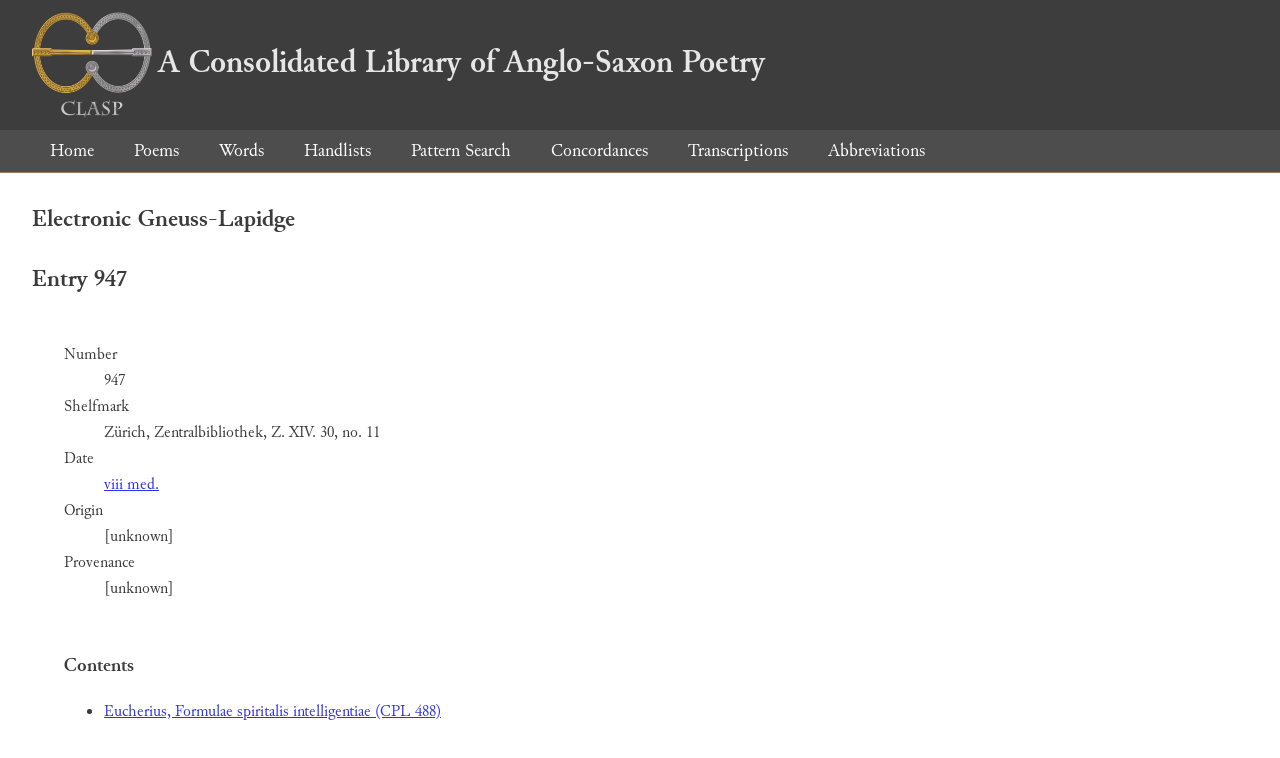

--- FILE ---
content_type: text/html; charset=utf-8
request_url: https://clasp.ell.ox.ac.uk/db-latest/apmo/entry/947
body_size: 822
content:
<!DOCTYPE html>
<head>
	<meta charset="UTF-8">
	<title>CLASP</title>
	<link rel="stylesheet" href="/db-latest/style.css" />
	<link rel="icon" type="image/svg+xml" href="/db-latest/logo.svg" />
</head>

<body>

<header>
<h1><a href="/db-latest/"><img src="/db-latest/logo-alt.png" />A Consolidated Library of Anglo-Saxon Poetry</a></h1>
</header>


<nav>
<a href="/db-latest/">Home</a>
<a href="/db-latest/poem/">Poems</a>
<a href="/db-latest/wordlists/">Words</a>
<a href="/db-latest/handlists/">Handlists</a>
<a href="/db-latest/patternsearch/">Pattern Search</a>
<a href="/db-latest/poemwordlist/">Concordances</a>
<a href="/db-latest/transcriptions/">Transcriptions</a>
<a href="/db-latest/abbreviations/">Abbreviations</a>
</nav>



<article id="apmo">


<h1>Electronic Gneuss-Lapidge</h1>

<h2>Entry 947</h2>

<section>
<dl>

<dt>Number</dt>
<dd>947</dd>

<dt>Shelfmark</dt>
<dd>Zürich, Zentralbibliothek, Z. XIV. 30, no. 11</dd>

<dt>Date</dt>
<dd>
<a href="/db-latest/apmo/date/viii%20med.">viii med.</a>

</dd>

<dt>Origin</dt>
<dd>

[unknown]

</dd>

<dt>Provenance</dt>
<dd>

[unknown]

</dd>



</dl>
</section>


<section>
<h3>Contents</h3>
<ul>

<li>
<a href="/db-latest/apmo/content/CPL%20488">Eucherius, Formulae spiritalis intelligentiae
 (CPL 488)</a></li>

</ul>
</section>



<section>

	<h3>Bibliography</h3>

	
	<h4>MSS</h4>
	<ul>
	
	<li><a href="/db-latest/apmo/book/clasupplement1971">CLA Supplement (1971)</a>
	no. 1778
	</li>
	
	<li><a href="/db-latest/apmo/book/lapidge2006">Lapidge (2006)</a>
	301
	</li>
	
	<li><a href="/db-latest/apmo/book/dekker2010">Dekker (2010)</a>
	152, 168
	</li>
	
	</ul>
	

	

	

	

	

	
	<h4>ST</h4>
	<ul>
	
	<li><a href="/db-latest/apmo/book/dekker2010">Dekker (2010)</a>
	152
	</li>
	
	</ul>
	

</section>



</article>

</body>

</html>

